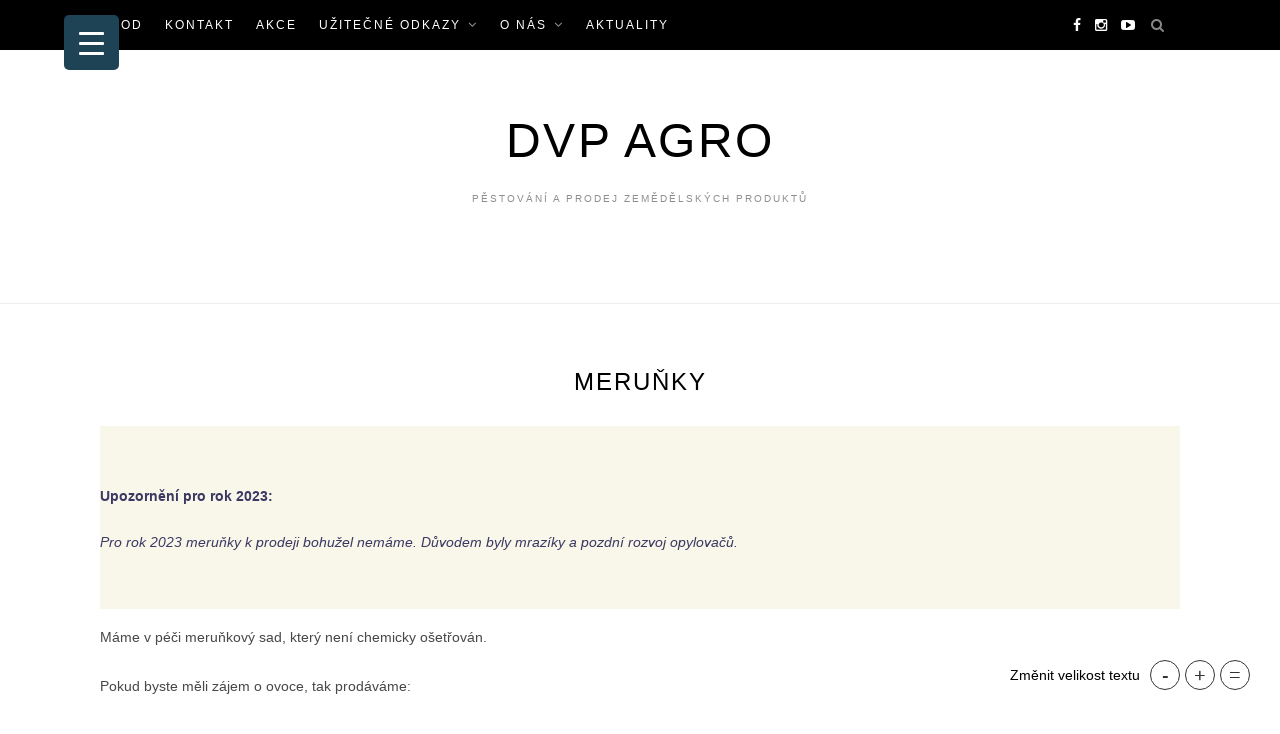

--- FILE ---
content_type: text/css
request_url: http://dvpagro.cz/wp-content/uploads/rmp-menu/css/rmp-menu.css?ver=16.55.37
body_size: 2096
content:
body{transition: transform 0.5s}#rmp_menu_trigger-5415{width: 55px;height: 55px;position: fixed;top: 15px;border-radius: 5px;display: none;text-decoration: none;left: 5%;background: #1d4354;transition: transform 0.5s, background-color 0.5s}#rmp_menu_trigger-5415:hover, #rmp_menu_trigger-5415:focus{background: #1d4354;text-decoration: unset}#rmp_menu_trigger-5415.is-active{background: #38b5a4}#rmp_menu_trigger-5415 .rmp-trigger-box{width: 25px;color: #fff}#rmp_menu_trigger-5415 .rmp-trigger-icon-active, #rmp_menu_trigger-5415 .rmp-trigger-text-open{display: none}#rmp_menu_trigger-5415.is-active .rmp-trigger-icon-active, #rmp_menu_trigger-5415.is-active .rmp-trigger-text-open{display: inline}#rmp_menu_trigger-5415.is-active .rmp-trigger-icon-inactive, #rmp_menu_trigger-5415.is-active .rmp-trigger-text{display: none}#rmp_menu_trigger-5415 .rmp-trigger-label{color: #fff;pointer-events: none;line-height: 13px;font-family: inherit;font-size: 14px;display: inline;text-transform: inherit}#rmp_menu_trigger-5415 .rmp-trigger-label.rmp-trigger-label-top{display: block;margin-bottom: 12px}#rmp_menu_trigger-5415 .rmp-trigger-label.rmp-trigger-label-bottom{display: block;margin-top: 12px}#rmp_menu_trigger-5415 .responsive-menu-pro-inner{display: block}#rmp_menu_trigger-5415 .responsive-menu-pro-inner, #rmp_menu_trigger-5415 .responsive-menu-pro-inner::before, #rmp_menu_trigger-5415 .responsive-menu-pro-inner::after{width: 25px;height: 3px;background-color: #fff;border-radius: 4px;position: absolute}#rmp_menu_trigger-5415.is-active .responsive-menu-pro-inner, #rmp_menu_trigger-5415.is-active .responsive-menu-pro-inner::before, #rmp_menu_trigger-5415.is-active .responsive-menu-pro-inner::after{background-color: #fff}#rmp_menu_trigger-5415:hover .responsive-menu-pro-inner, #rmp_menu_trigger-5415:hover .responsive-menu-pro-inner::before, #rmp_menu_trigger-5415:hover .responsive-menu-pro-inner::after{background-color: #fff}@media screen and (max-width: 8000px){#rmp_menu_trigger-5415{display: block}#rmp-container-5415{position: fixed;top: 0;margin: 0;transition: transform 0.5s;overflow: auto;display: block;width: 75%;max-width: 350px;min-width: 320px;background-color: #1d4354;background-image: url("");height: 100%;left: 0;padding-top: 0px;padding-left: 0px;padding-bottom: 0px;padding-right: 0px}#rmp-menu-wrap-5415{padding-top: 0px;padding-left: 0px;padding-bottom: 0px;padding-right: 0px}#rmp-menu-wrap-5415 .rmp-menu, #rmp-menu-wrap-5415 .rmp-submenu{width: 100%;box-sizing: border-box;margin: 0;padding: 0}#rmp-menu-wrap-5415 .rmp-submenu-depth-1 .rmp-menu-item-link{padding-left: 10%}#rmp-menu-wrap-5415 .rmp-submenu-depth-2 .rmp-menu-item-link{padding-left: 15%}#rmp-menu-wrap-5415 .rmp-submenu-depth-3 .rmp-menu-item-link{padding-left: 20%}#rmp-menu-wrap-5415 .rmp-submenu-depth-4 .rmp-menu-item-link{padding-left: 25%}#rmp-menu-wrap-5415 .rmp-submenu.rmp-submenu-open{display: block}#rmp-menu-wrap-5415 .rmp-menu-item{width: 100%;list-style: none;margin: 0}#rmp-menu-wrap-5415 .rmp-menu-item-link{height: 40px;line-height: 40px;font-size: 22px;border-bottom: 0px solid #1d4354;font-family: inherit;color: #fff;text-align: left;background-color: inherit;font-weight: normal;letter-spacing: 0px;display: block;box-sizing: border-box;width: 100%;text-decoration: none;position: relative;overflow: hidden;transition: background-color 0.5s, border-color 0.5s, 0.5s;padding: 0 5%;padding-right: 60px}#rmp-menu-wrap-5415 .rmp-menu-item-link:after, #rmp-menu-wrap-5415 .rmp-menu-item-link:before{display: none}#rmp-menu-wrap-5415 .rmp-menu-item-link:hover{color: #fff;border-color: #1d4354;background-color: inherit}#rmp-menu-wrap-5415 .rmp-menu-item-link:focus{outline: none;border-color: unset;box-shadow: unset}#rmp-menu-wrap-5415 .rmp-menu-item-link .rmp-font-icon{height: 40px;line-height: 40px;margin-right: 10px;font-size: 22px}#rmp-menu-wrap-5415 .rmp-menu-current-item .rmp-menu-item-link{color: #fff;border-color: #1d4354;background-color: #38b5a4}#rmp-menu-wrap-5415 .rmp-menu-current-item .rmp-menu-item-link:hover{color: #fff;border-color: #3f3f3f;background-color: inherit}#rmp-menu-wrap-5415 .rmp-menu-subarrow{position: absolute;top: 0;bottom: 0;text-align: center;overflow: hidden;background-size: cover;overflow: hidden;right: 0;border-left-style: solid;border-left-color: #1d4354;border-left-width: 0px;height: 48px;width: 50px;color: #c4c4c4;background-color: inherit}#rmp-menu-wrap-5415 .rmp-menu-subarrow:hover{color: #fff;border-color: #3f3f3f;background-color: inherit}#rmp-menu-wrap-5415 .rmp-menu-subarrow .rmp-font-icon{margin-right: unset}#rmp-menu-wrap-5415 .rmp-menu-subarrow *{vertical-align: middle;line-height: 48px}#rmp-menu-wrap-5415 .rmp-menu-subarrow-active{display: block;background-size: cover;color: #fff;border-color: #1d4354;background-color: rgba(33, 33, 33, 0.01)}#rmp-menu-wrap-5415 .rmp-menu-subarrow-active:hover{color: #fff;border-color: #3f3f3f;background-color: inherit}#rmp-menu-wrap-5415 .rmp-submenu{display: none}#rmp-menu-wrap-5415 .rmp-submenu .rmp-menu-item-link{height: 40px;line-height: 40px;letter-spacing: 0px;font-size: 13px;border-bottom: 0px solid #1d4354;font-family: inherit;font-weight: normal;color: #fff;text-align: left;background-color: inherit}#rmp-menu-wrap-5415 .rmp-submenu .rmp-menu-item-link:hover{color: #fff;border-color: #1d4354;background-color: inherit}#rmp-menu-wrap-5415 .rmp-submenu .rmp-menu-current-item .rmp-menu-item-link{color: #fff;border-color: #1d4354;background-color: inherit}#rmp-menu-wrap-5415 .rmp-submenu .rmp-menu-current-item .rmp-menu-item-link:hover{color: #fff;border-color: #3f3f3f;background-color: inherit}#rmp-menu-wrap-5415 .rmp-menu-item-description{margin: 0;padding: 5px 5%;opacity: 0.8;color: #fff}#rmp-search-box-5415{display: block;padding-top: 5%;padding-left: 5%;padding-bottom: 5%;padding-right: 5%}#rmp-search-box-5415 .rmp-search-form{margin: 0}#rmp-search-box-5415 .rmp-search-box{background: #ffffff;border: 1px solid currentColor;color: #1d4354;width: 100%;padding: 0 5%;border-radius: 30px;height: 45px;-webkit-appearance: none}#rmp-search-box-5415 .rmp-search-box::placeholder{color: #1d4354}#rmp-search-box-5415 .rmp-search-box:focus{background-color: #ffffff;outline: 2px solid currentColor;color: #1d4354}#rmp-menu-title-5415{background-color: inherit;color: #ffffff;text-align: center;font-size: 25px;padding-top: 10%;padding-left: 5%;padding-bottom: 0%;padding-right: 5%;font-weight: 400;transition: background-color 0.5s, border-color 0.5s, color 0.5s}#rmp-menu-title-5415:hover{background-color: inherit;color: #fff}#rmp-menu-title-5415 > a{color: #ffffff;width: 100%;background-color: unset;text-decoration: none}#rmp-menu-title-5415 > a:hover{color: #fff}#rmp-menu-title-5415 .rmp-font-icon{font-size: 25px}#rmp-menu-additional-content-5415{padding-top: 15%;padding-left: 5%;padding-bottom: 10%;padding-right: 5%;color: #38b5a4;text-align: right;font-size: 22px}}.rmp-container{display: none;visibility: visible;padding: 0px 0px 0px 0px;z-index: 99998;transition: all 0.3s}.rmp-container.rmp-fade-top, .rmp-container.rmp-fade-left, .rmp-container.rmp-fade-right, .rmp-container.rmp-fade-bottom{display: none}.rmp-container.rmp-slide-left, .rmp-container.rmp-push-left{transform: translateX(-100%);-ms-transform: translateX(-100%);-webkit-transform: translateX(-100%);-moz-transform: translateX(-100%)}.rmp-container.rmp-slide-left.rmp-menu-open, .rmp-container.rmp-push-left.rmp-menu-open{transform: translateX(0);-ms-transform: translateX(0);-webkit-transform: translateX(0);-moz-transform: translateX(0)}.rmp-container.rmp-slide-right, .rmp-container.rmp-push-right{transform: translateX(100%);-ms-transform: translateX(100%);-webkit-transform: translateX(100%);-moz-transform: translateX(100%)}.rmp-container.rmp-slide-right.rmp-menu-open, .rmp-container.rmp-push-right.rmp-menu-open{transform: translateX(0);-ms-transform: translateX(0);-webkit-transform: translateX(0);-moz-transform: translateX(0)}.rmp-container.rmp-slide-top, .rmp-container.rmp-push-top{transform: translateY(-100%);-ms-transform: translateY(-100%);-webkit-transform: translateY(-100%);-moz-transform: translateY(-100%)}.rmp-container.rmp-slide-top.rmp-menu-open, .rmp-container.rmp-push-top.rmp-menu-open{transform: translateY(0);-ms-transform: translateY(0);-webkit-transform: translateY(0);-moz-transform: translateY(0)}.rmp-container.rmp-slide-bottom, .rmp-container.rmp-push-bottom{transform: translateY(100%);-ms-transform: translateY(100%);-webkit-transform: translateY(100%);-moz-transform: translateY(100%)}.rmp-container.rmp-slide-bottom.rmp-menu-open, .rmp-container.rmp-push-bottom.rmp-menu-open{transform: translateX(0);-ms-transform: translateX(0);-webkit-transform: translateX(0);-moz-transform: translateX(0)}.rmp-container::-webkit-scrollbar{width: 0px}.rmp-container ::-webkit-scrollbar-track{box-shadow: inset 0 0 5px transparent}.rmp-container ::-webkit-scrollbar-thumb{background: transparent}.rmp-container ::-webkit-scrollbar-thumb:hover{background: transparent}.rmp-container .rmp-menu-wrap .rmp-menu{transition: none;border-radius: 0;box-shadow: none;background: none;border: 0;bottom: auto;box-sizing: border-box;clip: auto;color: #666;display: block;float: none;font-family: inherit;font-size: 14px;height: auto;left: auto;line-height: 1.7;list-style-type: none;margin: 0;min-height: auto;max-height: none;opacity: 1;outline: none;overflow: visible;padding: 0;position: relative;pointer-events: auto;right: auto;text-align: left;text-decoration: none;text-indent: 0;text-transform: none;transform: none;top: auto;visibility: inherit;width: auto;word-wrap: break-word;white-space: normal}.rmp-container .rmp-menu-additional-content{display: block;word-break: break-word}.rmp-container .rmp-menu-title{display: flex;flex-direction: column}.rmp-container .rmp-menu-title .rmp-menu-title-image{max-width: 100%;margin-bottom: 15px;display: block;margin: auto;margin-bottom: 15px}button.rmp_menu_trigger{z-index: 999999;overflow: hidden;outline: none;border: 0;display: none;margin: 0;transition: transform 0.5s, background-color 0.5s;padding: 0}button.rmp_menu_trigger .responsive-menu-pro-inner::before, button.rmp_menu_trigger .responsive-menu-pro-inner::after{content: "";display: block}button.rmp_menu_trigger .responsive-menu-pro-inner::before{top: 10px}button.rmp_menu_trigger .responsive-menu-pro-inner::after{bottom: 10px}button.rmp_menu_trigger .rmp-trigger-box{width: 40px;display: inline-block;position: relative;pointer-events: none;vertical-align: super}.admin-bar .rmp-container, .admin-bar .rmp_menu_trigger{margin-top: 32px !important}@media screen and (max-width: 782px){.admin-bar .rmp-container, .admin-bar .rmp_menu_trigger{margin-top: 46px !important}}.rmp-menu-trigger-boring .responsive-menu-pro-inner{transition-property: none}.rmp-menu-trigger-boring .responsive-menu-pro-inner::after, .rmp-menu-trigger-boring .responsive-menu-pro-inner::before{transition-property: none}.rmp-menu-trigger-boring.is-active .responsive-menu-pro-inner{transform: rotate(45deg)}.rmp-menu-trigger-boring.is-active .responsive-menu-pro-inner:before{top: 0;opacity: 0}.rmp-menu-trigger-boring.is-active .responsive-menu-pro-inner:after{bottom: 0;transform: rotate(-90deg)}

--- FILE ---
content_type: text/css
request_url: http://dvpagro.cz/wp-content/plugins/robo-gallery/cache/css/robo_gallery_css_id5015_612641aa536a9.css?ver=5.1.2
body_size: 386
content:
/* dsfsdf */
.robo-gallery-wrap-id5015:not(#no-robo-galery) .image-with-dimensions {
  background-color: white;
}
.robo-gallery-wrap-id5015:not(#no-robo-galery) .rbs-img-container {
  -moz-border-radius: 0px;
  -webkit-border-radius: 0px;
  border-radius: 0px;
}
.robo-gallery-wrap-id5015:not(#no-robo-galery) .thumbnail-overlay {
  background: rgba(7, 7, 7, 0.5);
}
.robo-lightbox-id5015:not(#no-robo-galery) .mfp-bottom-bar .mfp-title, .robo-lightbox-id5015:not(#no-robo-galery) .mfp-bottom-bar .mfp-counter {
  color: #f3f3f3;
}
.robo-lightbox-id5015:not(#no-robo-galery) .mfp-ready.mfp-bg {
  background-color: rgba(11, 11, 11, 0.8);
}
.robo-gallery-wrap-id5015:not(#no-robo-galery) .rbs-img-container {
  -webkit-box-shadow: 0px 5px 7px rgba(34, 25, 25, 0.4);
  -moz-box-shadow: 0px 5px 7px rgba(34, 25, 25, 0.4);
  -o-box-shadow: 0px 5px 7px rgba(34, 25, 25, 0.4);
  -ms-box-shadow: 0px 5px 7px rgba(34, 25, 25, 0.4);
  box-shadow: 0px 5px 7px rgba(34, 25, 25, 0.4);
}
.robo-gallery-wrap-id5015:not(#no-robo-galery) .rbsZoomIcon {
  font-size: 30px;
  line-height: 100%;
  color: white;
  background: rgba(13, 130, 241, 0);
}
.robo-gallery-wrap-id5015:not(#no-robo-galery) .rbsZoomIcon:hover {
  color: #aeaeae;
}
.robo-gallery-wrap-id5015:not(#no-robo-galery) .rbsZoomIcon:hover {
  background: rgba(6, 70, 130, 0);
}
